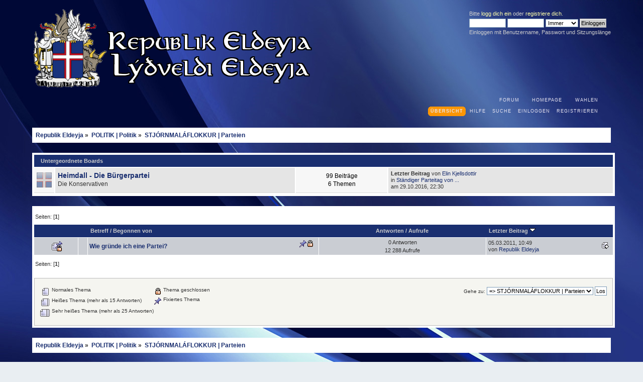

--- FILE ---
content_type: text/html; charset=UTF-8
request_url: https://eldeyja.mikronation.de/forum/index.php?board=20.0
body_size: 4084
content:
<!DOCTYPE html PUBLIC "-//W3C//DTD XHTML 1.0 Transitional//EN" "http://www.w3.org/TR/xhtml1/DTD/xhtml1-transitional.dtd">
<html xmlns="http://www.w3.org/1999/xhtml">
<head>
	<link rel="stylesheet" type="text/css" href="https://eldeyja.mikronation.de/forum/Themes/Eldeyja/css/index.css?rc3" />
	<link rel="stylesheet" type="text/css" href="https://eldeyja.mikronation.de/forum/Themes/default/css/webkit.css" />
	<script type="text/javascript" src="https://eldeyja.mikronation.de/forum/Themes/default/scripts/script.js?rc3"></script>
	<script type="text/javascript" src="https://eldeyja.mikronation.de/forum/Themes/Eldeyja/scripts/theme.js?rc3"></script>
	<script type="text/javascript"><!-- // --><![CDATA[
		var smf_theme_url = "https://eldeyja.mikronation.de/forum/Themes/Eldeyja";
		var smf_default_theme_url = "https://eldeyja.mikronation.de/forum/Themes/default";
		var smf_images_url = "https://eldeyja.mikronation.de/forum/Themes/Eldeyja/images";
		var smf_scripturl = "https://eldeyja.mikronation.de/forum/index.php?PHPSESSID=i3tqdf94kfg3pittg8n86htc58&amp;";
		var smf_iso_case_folding = false;
		var smf_charset = "UTF-8";
		var ajax_notification_text = "Lade...";
		var ajax_notification_cancel_text = "Abbrechen";
	// ]]></script>
	<meta http-equiv="Content-Type" content="text/html; charset=UTF-8" />
	<meta name="description" content="STJÓRNMALÁFLOKKUR | Parteien" />
	<title>STJÓRNMALÁFLOKKUR | Parteien</title>
	<link rel="canonical" href="https://eldeyja.mikronation.de/forum/index.php?board=20.0" />
	<link rel="help" href="https://eldeyja.mikronation.de/forum/index.php?PHPSESSID=i3tqdf94kfg3pittg8n86htc58&amp;action=help" />
	<link rel="search" href="https://eldeyja.mikronation.de/forum/index.php?PHPSESSID=i3tqdf94kfg3pittg8n86htc58&amp;action=search" />
	<link rel="contents" href="https://eldeyja.mikronation.de/forum/index.php?PHPSESSID=i3tqdf94kfg3pittg8n86htc58&amp;" />
	<link rel="alternate" type="application/rss+xml" title="Republik Eldeyja - RSS" href="https://eldeyja.mikronation.de/forum/index.php?PHPSESSID=i3tqdf94kfg3pittg8n86htc58&amp;type=rss;action=.xml" />
	<link rel="index" href="https://eldeyja.mikronation.de/forum/index.php?PHPSESSID=i3tqdf94kfg3pittg8n86htc58&amp;board=20.0" />
	<script type="text/javascript">
		function smfAutoTask()
		{
			var tempImage = new Image();
			tempImage.src = "https://eldeyja.mikronation.de/forum/index.php?PHPSESSID=i3tqdf94kfg3pittg8n86htc58&amp;scheduled=task;ts=1765929660";
		}
		window.setTimeout("smfAutoTask();", 1);
	</script>
</head>
<body>
<div id="wrapper" style="width: 90%">
	<div id="header"><div class="frame">
		<div id="top_section">
		</div>
		<div id="upper_section" class="middletext">
            <div class="eldeyja_banner">
                <img src="https://eldeyja.mikronation.de/forum/Themes/Eldeyja/images/theme/eldeyjtop1.png">
            </div>
			<div class="user">
				<script type="text/javascript" src="https://eldeyja.mikronation.de/forum/Themes/default/scripts/sha1.js"></script>
				<form id="guest_form" action="https://eldeyja.mikronation.de/forum/index.php?PHPSESSID=i3tqdf94kfg3pittg8n86htc58&amp;action=login2" method="post" accept-charset="UTF-8"  onsubmit="hashLoginPassword(this, '4319b385449a7ac3c4196b7d8193e80f');">
					<div class="info">Bitte <a href="https://eldeyja.mikronation.de/forum/index.php?PHPSESSID=i3tqdf94kfg3pittg8n86htc58&amp;action=login">logg dich ein</a> oder <a href="https://eldeyja.mikronation.de/forum/index.php?PHPSESSID=i3tqdf94kfg3pittg8n86htc58&amp;action=register">registriere dich</a>.</div>
					<input type="text" name="user" size="10" class="input_text" />
					<input type="password" name="passwrd" size="10" class="input_password" />
					<select name="cookielength">
						<option value="60">1 Stunde</option>
						<option value="1440">1 Tag</option>
						<option value="10080">1 Woche</option>
						<option value="43200">1 Monat</option>
						<option value="-1" selected="selected">Immer</option>
					</select>
					<input type="submit" value="Einloggen" class="button_submit" /><br />
					<div class="info">Einloggen mit Benutzername, Passwort und Sitzungslänge</div>
                    <input type="hidden" name="fd2a57cdf" value="4319b385449a7ac3c4196b7d8193e80f" />
					<input type="hidden" name="hash_passwrd" value="" />
				</form>
			</div>
			<div class="news normaltext" >
			</div>
		</div>
		<br class="clear" />
		<script type="text/javascript"><!-- // --><![CDATA[
			var oMainHeaderToggle = new smc_Toggle({
				bToggleEnabled: true,
				bCurrentlyCollapsed: false,
				aSwappableContainers: [
					'upper_section'
				],
				aSwapImages: [
					{
						sId: 'upshrink',
						srcExpanded: smf_images_url + '/upshrink.png',
						altExpanded: 'Ein- oder Ausklappen der Kopfzeile',
						srcCollapsed: smf_images_url + '/upshrink2.png',
						altCollapsed: 'Ein- oder Ausklappen der Kopfzeile'
					}
				],
				oThemeOptions: {
					bUseThemeSettings: false,
					sOptionName: 'collapse_header',
					sSessionVar: 'fd2a57cdf',
					sSessionId: '4319b385449a7ac3c4196b7d8193e80f'
				},
				oCookieOptions: {
					bUseCookie: true,
					sCookieName: 'upshrink'
				}
			});
		// ]]></script>
    <div id="menubar">
        <div id="external_menu">
			<ul class="dropmenu">
                <li><a class="firstlevel" href="http://eldeyja.mikronation.de/wahl/index.php"><span class="firstlevel">Wahlen</span></a></li>
            </ul>
			<ul class="dropmenu">
                <li><a class="firstlevel" href="http://eldeyja.mikronation.de"><span class="firstlevel">Homepage</span></a></li>
            </ul>
			<ul class="dropmenu">
                <li><a class="firstlevel" href="http://eldeyja.mikronation.de/forum/"><span class="firstlevel">Forum</span></a></li>
            </ul>
		</div>
		<div id="main_menu">
			<ul class="dropmenu" id="menu_nav">
				<li id="button_home">
					<a class="active firstlevel" href="https://eldeyja.mikronation.de/forum/index.php?PHPSESSID=i3tqdf94kfg3pittg8n86htc58&amp;">
						<span class="last firstlevel">Übersicht</span>
					</a>
				</li>
				<li id="button_help">
					<a class="firstlevel" href="https://eldeyja.mikronation.de/forum/index.php?PHPSESSID=i3tqdf94kfg3pittg8n86htc58&amp;action=help">
						<span class="firstlevel">Hilfe</span>
					</a>
				</li>
				<li id="button_search">
					<a class="firstlevel" href="https://eldeyja.mikronation.de/forum/index.php?PHPSESSID=i3tqdf94kfg3pittg8n86htc58&amp;action=search">
						<span class="firstlevel">Suche</span>
					</a>
				</li>
				<li id="button_login">
					<a class="firstlevel" href="https://eldeyja.mikronation.de/forum/index.php?PHPSESSID=i3tqdf94kfg3pittg8n86htc58&amp;action=login">
						<span class="firstlevel">Einloggen</span>
					</a>
				</li>
				<li id="button_register">
					<a class="firstlevel" href="https://eldeyja.mikronation.de/forum/index.php?PHPSESSID=i3tqdf94kfg3pittg8n86htc58&amp;action=register">
						<span class="last firstlevel">Registrieren</span>
					</a>
				</li>
			</ul>
        </div>
    </div>
		<br class="clear" />
	</div></div>
	<div class="navigate_section">
		<ul>
			<li>
				<a href="https://eldeyja.mikronation.de/forum/index.php?PHPSESSID=i3tqdf94kfg3pittg8n86htc58&amp;"><span>Republik Eldeyja</span></a> &#187;
			</li>
			<li>
				<a href="https://eldeyja.mikronation.de/forum/index.php?PHPSESSID=i3tqdf94kfg3pittg8n86htc58&amp;#c4"><span>POLITIK | Politik</span></a> &#187;
			</li>
			<li class="last">
				<a href="https://eldeyja.mikronation.de/forum/index.php?PHPSESSID=i3tqdf94kfg3pittg8n86htc58&amp;board=20.0"><span>STJÓRNMALÁFLOKKUR | Parteien</span></a>
			</li>
		</ul>
	</div><div class="content_section">
        <div class="main_content_section">
	<a id="top"></a>
	<div class="tborder childboards" id="board_20_childboards">
		<div class="cat_bar">
			<h3 class="catbg">Untergeordnete Boards</h3>
		</div>
		<div class="table_frame">
			<table class="table_list">
				<tbody id="board_20_children" class="content">
				<tr id="board_25" class="windowbg2">
					<td class="icon windowbg">
						<a href="https://eldeyja.mikronation.de/forum/index.php?PHPSESSID=i3tqdf94kfg3pittg8n86htc58&amp;board=25.0">
							<img src="https://eldeyja.mikronation.de/forum/Themes/Eldeyja/images/off.png" alt="Keine neuen Beiträge" title="Keine neuen Beiträge" />
						</a>
					</td>
					<td class="info">
						<a class="subject" href="https://eldeyja.mikronation.de/forum/index.php?PHPSESSID=i3tqdf94kfg3pittg8n86htc58&amp;board=25.0" name="b25">Heimdall - Die Bürgerpartei</a>

						<p>Die Konservativen</p>
					</td>
					<td class="stats windowbg">
						<p>99 Beiträge <br />
						6 Themen
						</p>
					</td>
					<td class="lastpost">
						<p><strong>Letzter Beitrag</strong>  von <a href="https://eldeyja.mikronation.de/forum/index.php?PHPSESSID=i3tqdf94kfg3pittg8n86htc58&amp;action=profile;u=6">Elin Kjellsdottir</a><br />
						in <a href="https://eldeyja.mikronation.de/forum/index.php?PHPSESSID=i3tqdf94kfg3pittg8n86htc58&amp;topic=78.msg11169#new" title="Ständiger Parteitag von HEIMDALL - Die Bürgerpartei">Ständiger Parteitag von ...</a><br />
						am 29.10.2016, 22:30
						</p>
					</td>
				</tr>
				</tbody>
			</table>
		</div>
	</div></div> <div class="main_content_section">
	<div class="pagesection">
		<div class="pagelinks floatleft">Seiten: [<strong>1</strong>] </div>
		
	</div>
	<div class="tborder topic_table" id="messageindex">
		<table class="table_grid" cellspacing="0">
			<thead>
				<tr class="catbg">
					<th scope="col" class="first_th" colspan="2">&nbsp;</th>
					<th scope="col" class="lefttext"><a href="https://eldeyja.mikronation.de/forum/index.php?PHPSESSID=i3tqdf94kfg3pittg8n86htc58&amp;board=20.0;sort=subject">Betreff</a> / <a href="https://eldeyja.mikronation.de/forum/index.php?PHPSESSID=i3tqdf94kfg3pittg8n86htc58&amp;board=20.0;sort=starter">Begonnen von</a></th>
					<th scope="col" width="*"><a href="https://eldeyja.mikronation.de/forum/index.php?PHPSESSID=i3tqdf94kfg3pittg8n86htc58&amp;board=20.0;sort=replies">Antworten</a> / <a href="https://eldeyja.mikronation.de/forum/index.php?PHPSESSID=i3tqdf94kfg3pittg8n86htc58&amp;board=20.0;sort=views">Aufrufe</a></th>
					<th scope="col" class="lefttext last_th" width="22%"><a href="https://eldeyja.mikronation.de/forum/index.php?PHPSESSID=i3tqdf94kfg3pittg8n86htc58&amp;board=20.0;sort=last_post">Letzter Beitrag <img src="https://eldeyja.mikronation.de/forum/Themes/Eldeyja/images/sort_down.gif" alt="" /></a></th>
				</tr>
			</thead>
			<tbody>
				<tr>
					<td class="icon1 stickybg locked_sticky">
						<img src="https://eldeyja.mikronation.de/forum/Themes/Eldeyja/images/topic/normal_post_locked_sticky.gif" alt="" />
					</td>
					<td class="icon2 stickybg locked_sticky">
						
					</td>
					<td class="subject stickybg locked_sticky2">
						<div >
							<strong><span id="msg_505"><a href="https://eldeyja.mikronation.de/forum/index.php?PHPSESSID=i3tqdf94kfg3pittg8n86htc58&amp;topic=64.0">Wie gründe ich eine Partei?</a></span></strong>
						</div>
					</td>
					<td class="stats stickybg locked_sticky">
						0 Antworten
						<br />
						12 288 Aufrufe
					</td>
					<td class="lastpost stickybg locked_sticky2">
						<a href="https://eldeyja.mikronation.de/forum/index.php?PHPSESSID=i3tqdf94kfg3pittg8n86htc58&amp;topic=64.0#msg505"><img src="https://eldeyja.mikronation.de/forum/Themes/Eldeyja/images/icons/last_post.gif" alt="Letzter Beitrag" title="Letzter Beitrag" /></a>
						05.03.2011, 10:49<br />
						von <a href="https://eldeyja.mikronation.de/forum/index.php?PHPSESSID=i3tqdf94kfg3pittg8n86htc58&amp;action=profile;u=4">Republik Eldeyja</a>
					</td>
				</tr>
			</tbody>
		</table>
	</div>
	<a id="bot"></a>
	<div class="pagesection">
		
		<div class="pagelinks">Seiten: [<strong>1</strong>] </div>
	</div>
	<div class="tborder" id="topic_icons">
		<div class="description">
			<p class="floatright" id="message_index_jump_to">&nbsp;</p>
			<p class="floatleft smalltext">
				<img src="https://eldeyja.mikronation.de/forum/Themes/Eldeyja/images/topic/normal_post.gif" alt="" align="middle" /> Normales Thema<br />
				<img src="https://eldeyja.mikronation.de/forum/Themes/Eldeyja/images/topic/hot_post.gif" alt="" align="middle" /> Heißes Thema (mehr als 15 Antworten)<br />
				<img src="https://eldeyja.mikronation.de/forum/Themes/Eldeyja/images/topic/veryhot_post.gif" alt="" align="middle" /> Sehr heißes Thema (mehr als 25 Antworten)
			</p>
			<p class="smalltext">
				<img src="https://eldeyja.mikronation.de/forum/Themes/Eldeyja/images/icons/quick_lock.gif" alt="" align="middle" /> Thema geschlossen<br />
				<img src="https://eldeyja.mikronation.de/forum/Themes/Eldeyja/images/icons/quick_sticky.gif" alt="" align="middle" /> Fixiertes Thema<br />
			</p>
			<script type="text/javascript"><!-- // --><![CDATA[
				if (typeof(window.XMLHttpRequest) != "undefined")
					aJumpTo[aJumpTo.length] = new JumpTo({
						sContainerId: "message_index_jump_to",
						sJumpToTemplate: "<label class=\"smalltext\" for=\"%select_id%\">Gehe zu:<" + "/label> %dropdown_list%",
						iCurBoardId: 20,
						iCurBoardChildLevel: 0,
						sCurBoardName: "STJÓRNMALÁFLOKKUR | Parteien",
						sBoardChildLevelIndicator: "==",
						sBoardPrefix: "=> ",
						sCatSeparator: "-----------------------------",
						sCatPrefix: "",
						sGoButtonLabel: "Los"
					});
			// ]]></script>
			<br class="clear" />
		</div>
	</div>
<script type="text/javascript" src="https://eldeyja.mikronation.de/forum/Themes/default/scripts/topic.js"></script>
<script type="text/javascript"><!-- // --><![CDATA[

	// Hide certain bits during topic edit.
	hide_prefixes.push("lockicon", "stickyicon", "pages", "newicon");

	// Use it to detect when we've stopped editing.
	document.onclick = modify_topic_click;

	var mouse_on_div;
	function modify_topic_click()
	{
		if (in_edit_mode == 1 && mouse_on_div == 0)
			modify_topic_save("4319b385449a7ac3c4196b7d8193e80f", "fd2a57cdf");
	}

	function modify_topic_keypress(oEvent)
	{
		if (typeof(oEvent.keyCode) != "undefined" && oEvent.keyCode == 13)
		{
			modify_topic_save("4319b385449a7ac3c4196b7d8193e80f", "fd2a57cdf");
			if (typeof(oEvent.preventDefault) == "undefined")
				oEvent.returnValue = false;
			else
				oEvent.preventDefault();
		}
	}

	// For templating, shown when an inline edit is made.
	function modify_topic_show_edit(subject)
	{
		// Just template the subject.
		setInnerHTML(cur_subject_div, '<input type="text" name="subject" value="' + subject + '" size="60" style="width: 95%;" maxlength="80" onkeypress="modify_topic_keypress(event)" class="input_text" /><input type="hidden" name="topic" value="' + cur_topic_id + '" /><input type="hidden" name="msg" value="' + cur_msg_id.substr(4) + '" />');
	}

	// And the reverse for hiding it.
	function modify_topic_hide_edit(subject)
	{
		// Re-template the subject!
		setInnerHTML(cur_subject_div, '<a href="https://eldeyja.mikronation.de/forum/index.php?PHPSESSID=i3tqdf94kfg3pittg8n86htc58&amp;topic=' + cur_topic_id + '.0">' + subject + '<' +'/a>');
	}

// ]]></script></div></div>
	<div class="navigate_section">
		<ul>
			<li>
				<a href="https://eldeyja.mikronation.de/forum/index.php?PHPSESSID=i3tqdf94kfg3pittg8n86htc58&amp;"><span>Republik Eldeyja</span></a> &#187;
			</li>
			<li>
				<a href="https://eldeyja.mikronation.de/forum/index.php?PHPSESSID=i3tqdf94kfg3pittg8n86htc58&amp;#c4"><span>POLITIK | Politik</span></a> &#187;
			</li>
			<li class="last">
				<a href="https://eldeyja.mikronation.de/forum/index.php?PHPSESSID=i3tqdf94kfg3pittg8n86htc58&amp;board=20.0"><span>STJÓRNMALÁFLOKKUR | Parteien</span></a>
			</li>
		</ul>
	</div>
	<div id="footer_section"><div class="frame">
		<ul class="reset">
			<li class="copyright">
			<span class="smalltext" style="display: inline; visibility: visible; font-family: Verdana, Arial, sans-serif;"><a href="https://eldeyja.mikronation.de/forum/index.php?PHPSESSID=i3tqdf94kfg3pittg8n86htc58&amp;action=credits" title="Simple Machines Forum" target="_blank" class="new_win">SMF 2.0.15</a> |
<a href="http://www.simplemachines.org/about/smf/license.php" title="Lizenz" target="_blank" class="new_win">SMF &copy; 2017</a>, <a href="http://www.simplemachines.org" title="Simple Machines" target="_blank" class="new_win">Simple Machines</a><br /><a href="https://eldeyja.mikronation.de/forum/index.php?PHPSESSID=i3tqdf94kfg3pittg8n86htc58&amp;action=gpdr;sa=privacypolicy">Datenschutzerklärung</a>
			</span></li>
			<li><a id="button_xhtml" href="http://validator.w3.org/check/referer" target="_blank" class="new_win" title="Prüfe XHTML 1.0"><span>XHTML</span></a></li>
			<li><a id="button_rss" href="https://eldeyja.mikronation.de/forum/index.php?PHPSESSID=i3tqdf94kfg3pittg8n86htc58&amp;action=.xml;type=rss" class="new_win"><span>RSS</span></a></li>
			<li class="last"><a id="button_wap2" href="https://eldeyja.mikronation.de/forum/index.php?PHPSESSID=i3tqdf94kfg3pittg8n86htc58&amp;wap2" class="new_win"><span>WAP2</span></a></li>
		</ul>
	</div></div>
</div>
</body></html>